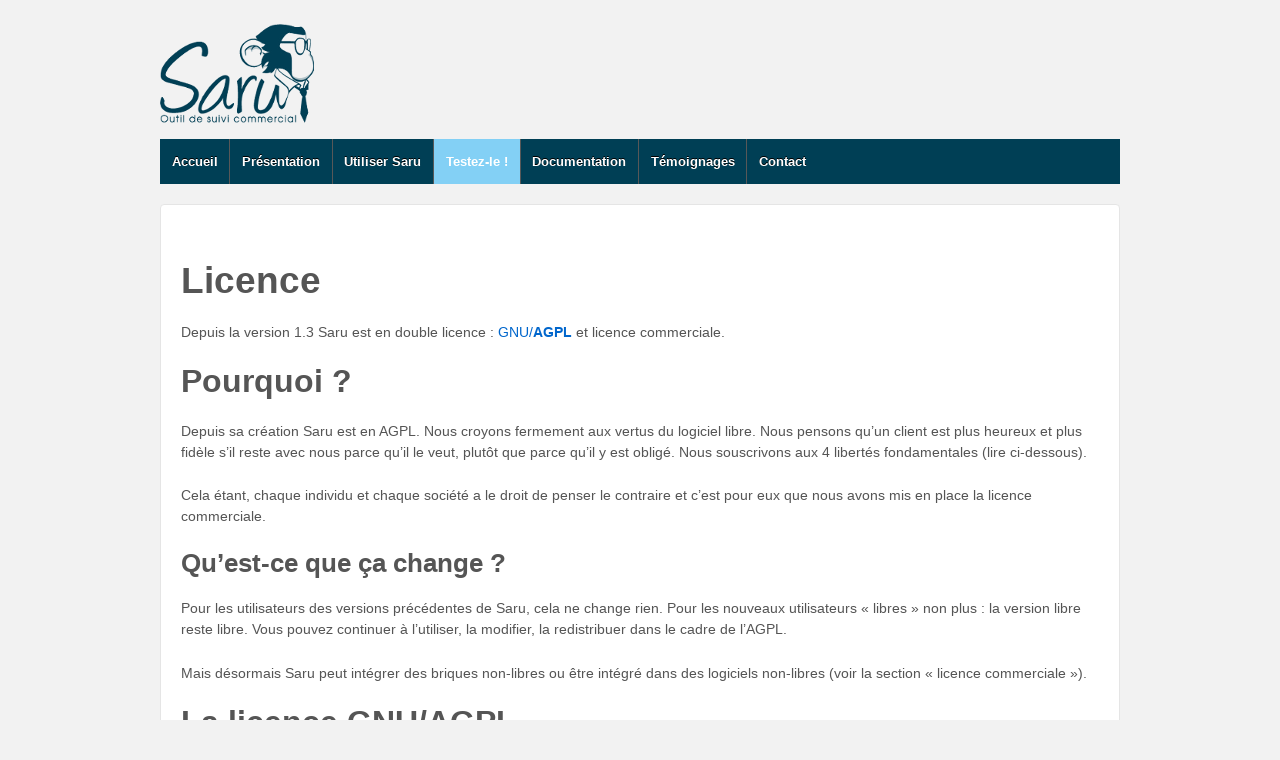

--- FILE ---
content_type: text/html; charset=UTF-8
request_url: http://www.saru.fr/licence/
body_size: 5192
content:
	<!doctype html>
	<!--[if !IE]>
	<html class="no-js non-ie" lang="fr-FR" prefix="og: http://ogp.me/ns#"> <![endif]-->
	<!--[if IE 7 ]>
	<html class="no-js ie7" lang="fr-FR" prefix="og: http://ogp.me/ns#"> <![endif]-->
	<!--[if IE 8 ]>
	<html class="no-js ie8" lang="fr-FR" prefix="og: http://ogp.me/ns#"> <![endif]-->
	<!--[if IE 9 ]>
	<html class="no-js ie9" lang="fr-FR" prefix="og: http://ogp.me/ns#"> <![endif]-->
	<!--[if gt IE 9]><!-->
<html class="no-js" lang="fr-FR" prefix="og: http://ogp.me/ns#"> <!--<![endif]-->
	<head>

		<meta charset="UTF-8"/>
		<meta name="viewport" content="width=device-width, initial-scale=1.0">

		<link rel="profile" href="http://gmpg.org/xfn/11"/>
		<link rel="pingback" href=""/>

		<title>Licence - Saru</title>

<!-- This site is optimized with the Yoast SEO plugin v8.1 - https://yoast.com/wordpress/plugins/seo/ -->
<meta name="description" content="Saru est publié sous la licence GNU/AGPL."/>
<link rel="canonical" href="http://www.saru.fr/licence/" />
<meta property="og:locale" content="fr_FR" />
<meta property="og:type" content="article" />
<meta property="og:title" content="Licence - Saru" />
<meta property="og:description" content="Saru est publié sous la licence GNU/AGPL." />
<meta property="og:url" content="http://www.saru.fr/licence/" />
<meta property="og:site_name" content="Saru" />
<meta name="twitter:card" content="summary_large_image" />
<meta name="twitter:description" content="Saru est publié sous la licence GNU/AGPL." />
<meta name="twitter:title" content="Licence - Saru" />
<!-- / Yoast SEO plugin. -->

<link rel='dns-prefetch' href='//s.w.org' />
		<script type="text/javascript">
			window._wpemojiSettings = {"baseUrl":"https:\/\/s.w.org\/images\/core\/emoji\/11\/72x72\/","ext":".png","svgUrl":"https:\/\/s.w.org\/images\/core\/emoji\/11\/svg\/","svgExt":".svg","source":{"concatemoji":"http:\/\/www.saru.fr\/wp-includes\/js\/wp-emoji-release.min.js?ver=4.9.28"}};
			!function(e,a,t){var n,r,o,i=a.createElement("canvas"),p=i.getContext&&i.getContext("2d");function s(e,t){var a=String.fromCharCode;p.clearRect(0,0,i.width,i.height),p.fillText(a.apply(this,e),0,0);e=i.toDataURL();return p.clearRect(0,0,i.width,i.height),p.fillText(a.apply(this,t),0,0),e===i.toDataURL()}function c(e){var t=a.createElement("script");t.src=e,t.defer=t.type="text/javascript",a.getElementsByTagName("head")[0].appendChild(t)}for(o=Array("flag","emoji"),t.supports={everything:!0,everythingExceptFlag:!0},r=0;r<o.length;r++)t.supports[o[r]]=function(e){if(!p||!p.fillText)return!1;switch(p.textBaseline="top",p.font="600 32px Arial",e){case"flag":return s([55356,56826,55356,56819],[55356,56826,8203,55356,56819])?!1:!s([55356,57332,56128,56423,56128,56418,56128,56421,56128,56430,56128,56423,56128,56447],[55356,57332,8203,56128,56423,8203,56128,56418,8203,56128,56421,8203,56128,56430,8203,56128,56423,8203,56128,56447]);case"emoji":return!s([55358,56760,9792,65039],[55358,56760,8203,9792,65039])}return!1}(o[r]),t.supports.everything=t.supports.everything&&t.supports[o[r]],"flag"!==o[r]&&(t.supports.everythingExceptFlag=t.supports.everythingExceptFlag&&t.supports[o[r]]);t.supports.everythingExceptFlag=t.supports.everythingExceptFlag&&!t.supports.flag,t.DOMReady=!1,t.readyCallback=function(){t.DOMReady=!0},t.supports.everything||(n=function(){t.readyCallback()},a.addEventListener?(a.addEventListener("DOMContentLoaded",n,!1),e.addEventListener("load",n,!1)):(e.attachEvent("onload",n),a.attachEvent("onreadystatechange",function(){"complete"===a.readyState&&t.readyCallback()})),(n=t.source||{}).concatemoji?c(n.concatemoji):n.wpemoji&&n.twemoji&&(c(n.twemoji),c(n.wpemoji)))}(window,document,window._wpemojiSettings);
		</script>
		<style type="text/css">
img.wp-smiley,
img.emoji {
	display: inline !important;
	border: none !important;
	box-shadow: none !important;
	height: 1em !important;
	width: 1em !important;
	margin: 0 .07em !important;
	vertical-align: -0.1em !important;
	background: none !important;
	padding: 0 !important;
}
</style>
<link rel='stylesheet' id='contact-form-7-css'  href='http://www.saru.fr/wp-content/plugins/contact-form-7/includes/css/styles.css?ver=5.0.3' type='text/css' media='all' />
<link rel='stylesheet' id='responsive-style-css'  href='http://www.saru.fr/wp-content/themes/responsive/core/css/style.css?ver=1.9.8.9' type='text/css' media='all' />
<link rel='stylesheet' id='responsive-media-queries-css'  href='http://www.saru.fr/wp-content/themes/responsive/core/css/responsive.css?ver=1.9.8.9' type='text/css' media='all' />
<link rel='stylesheet' id='responsive-child-style-css'  href='http://www.saru.fr/wp-content/themes/responsive_child/style.css?ver=4.9.28' type='text/css' media='all' />
<script type='text/javascript' src='http://www.saru.fr/wp-includes/js/jquery/jquery.js?ver=1.12.4'></script>
<script type='text/javascript' src='http://www.saru.fr/wp-includes/js/jquery/jquery-migrate.min.js?ver=1.4.1'></script>
<script type='text/javascript' src='http://www.saru.fr/wp-content/themes/responsive/core/js/responsive-modernizr.min.js?ver=2.6.1'></script>
<link rel='https://api.w.org/' href='http://www.saru.fr/wp-json/' />
<link rel='shortlink' href='http://www.saru.fr/?p=16' />
<link rel="alternate" type="application/json+oembed" href="http://www.saru.fr/wp-json/oembed/1.0/embed?url=http%3A%2F%2Fwww.saru.fr%2Flicence%2F" />
<link rel="alternate" type="text/xml+oembed" href="http://www.saru.fr/wp-json/oembed/1.0/embed?url=http%3A%2F%2Fwww.saru.fr%2Flicence%2F&#038;format=xml" />
	<script>
		jQuery(document).ready(function(){
		var copyright_text = "";
		var cyberchimps_link = "";
		var siteurl = "http://www.saru.fr"; 
		if(copyright_text == "")
		{
			jQuery(".copyright #copyright_link").text(" "+"Default copyright text");
		}
		else{ 
			jQuery(".copyright #copyright_link").text(" "+copyright_text);
		}
		jQuery(".copyright #copyright_link").attr('href',siteurl);
		if(cyberchimps_link == 1)
		{
			jQuery(".powered").css("display","block");
		}
		else{
			jQuery(".powered").css("display","none");
		}
		});
	</script>
<!-- We need this for debugging -->
<!-- Responsive 1.9.8.9 -->
<!-- responsive_child  -->
<style type="text/css" id="custom-background-css">
body.custom-background { background-color: #f2f2f2; }
</style>
	</head>

<body class="page-template-default page page-id-16 custom-background">

<div id="container" class="hfeed">

	<div class="skip-container cf">
		<a class="skip-link screen-reader-text focusable" href="#content">&darr; passer au contenu principal</a>
	</div><!-- .skip-container -->
	<div id="header">

		
		
		
		
			<div id="logo">
				<a href="http://www.saru.fr/"><img src="http://www.saru.fr/wp-content/uploads/2013/11/copy-SARU_logo_s.png" width="154" height="100" alt="Saru"/></a>
			</div><!-- end of #logo -->

		
		
				<div class="main-nav"><ul id="menu-main" class="menu"><li id="menu-item-37" class="menu-item menu-item-type-custom menu-item-object-custom menu-item-home menu-item-37"><a href="http://www.saru.fr/">Accueil</a></li>
<li id="menu-item-98" class="menu-item menu-item-type-custom menu-item-object-custom current-menu-ancestor current-menu-parent menu-item-has-children menu-item-98"><a href="#">Présentation</a>
<ul class="sub-menu">
	<li id="menu-item-38" class="menu-item menu-item-type-post_type menu-item-object-page menu-item-38"><a href="http://www.saru.fr/presentation-saru/">Qu&rsquo;est-ce que Saru ?</a></li>
	<li id="menu-item-99" class="menu-item menu-item-type-post_type menu-item-object-page menu-item-99"><a href="http://www.saru.fr/fonctionnalites/">Fonctionnalités</a></li>
	<li id="menu-item-40" class="menu-item menu-item-type-post_type menu-item-object-page current-menu-item page_item page-item-16 current_page_item menu-item-40"><a href="http://www.saru.fr/licence/">Licence</a></li>
</ul>
</li>
<li id="menu-item-160" class="menu-item menu-item-type-post_type menu-item-object-page menu-item-160"><a href="http://www.saru.fr/quelle-solution/">Utiliser Saru</a></li>
<li id="menu-item-69" class="menu-item menu-item-type-custom menu-item-object-custom menu-item-69"><a href="http://demo.saru.fr">Testez-le !</a></li>
<li id="menu-item-81" class="menu-item menu-item-type-custom menu-item-object-custom menu-item-has-children menu-item-81"><a href="#">Documentation</a>
<ul class="sub-menu">
	<li id="menu-item-211" class="menu-item menu-item-type-taxonomy menu-item-object-saru_doku_categorie menu-item-211"><a href="http://www.saru.fr/doku-categorie/documentation-utilisateur/">Installer et utiliser Saru</a></li>
	<li id="menu-item-210" class="menu-item menu-item-type-taxonomy menu-item-object-saru_doku_categorie menu-item-210"><a href="http://www.saru.fr/doku-categorie/documentation-technique/">Documentation technique</a></li>
</ul>
</li>
<li id="menu-item-319" class="menu-item menu-item-type-taxonomy menu-item-object-category menu-item-319"><a href="http://www.saru.fr/temoignages/">Témoignages</a></li>
<li id="menu-item-49" class="menu-item menu-item-type-post_type menu-item-object-page menu-item-49"><a href="http://www.saru.fr/contact/">Contact</a></li>
</ul></div>
		
		
	</div><!-- end of #header -->

	<div id="wrapper" class="clearfix">

<div id="content" class="grid col-940">

	
		
			
						<div id="post-16" class="post-16 page type-page status-publish hentry">
				
							<h1 class="entry-title post-title">Licence</h1>
	

				<div class="post-entry">
					<p>Depuis la version 1.3 Saru est en double licence : <a title="Les termes de la licence AGPL" href="http://www.gnu.org/licenses/agpl-3.0.html" target="_blank">GNU/<strong>AGPL</strong></a> et licence commerciale.</p>
<h2>Pourquoi ?</h2>
<p>Depuis sa création Saru est en AGPL. Nous croyons fermement aux vertus du logiciel libre. Nous pensons qu&rsquo;un client est plus heureux et plus fidèle s&rsquo;il reste avec nous parce qu&rsquo;il le veut, plutôt que parce qu&rsquo;il y est obligé. Nous souscrivons aux 4 libertés fondamentales (lire ci-dessous).</p>
<p>Cela étant, chaque individu et chaque société a le droit de penser le contraire et c&rsquo;est pour eux que nous avons mis en place la licence commerciale.</p>
<h3>Qu&rsquo;est-ce que ça change ?</h3>
<p>Pour les utilisateurs des versions précédentes de Saru, cela ne change rien. Pour les nouveaux utilisateurs « libres » non plus : la version libre reste libre. Vous pouvez continuer à l&rsquo;utiliser, la modifier, la redistribuer dans le cadre de l&rsquo;AGPL.</p>
<p>Mais désormais Saru peut intégrer des briques non-libres ou être intégré dans des logiciels non-libres (voir la section « licence commerciale »).</p>
<h2>La licence GNU/AGPL</h2>
<p>Un logiciel libre n&rsquo;est pas un logiciel libre de droit ! Un logiciel libre est un logiciel dont l&rsquo;utilisation est <strong>encadrée par une licence</strong>. Ce signifie que vous ne pouvez pas faire n&rsquo;importe quoi avec. Mais pas mal de choses quand même 😉</p>
<blockquote><p>La licence publique générale GNU Affero (GNU <acronym title="Affero General Public License">AGPL</acronym>) est une version modifiée de la version 3 de la GNU GPL ordinaire.</p></blockquote>
<p>La licence <strong>GPL</strong> vous octroie 4 libertés fondamentales sur le logiciel :</p>
<ol start="0">
<li>le droit d&rsquo;utiliser le logiciel</li>
<li>le droit de regarder le code source</li>
<li>le droit de modifier le code source</li>
<li>le droit de redistribuer le code source modifié</li>
</ol>
<blockquote><p>La licence AGPL a une seule exigence supplémentaire : si vous exécutez un programme sur un serveur et laissez d&rsquo;autres utilisateurs communiquer avec celui-ci, votre serveur doit aussi leur permettre de télécharger le code source correspondant au programme qui est exécuté.</p></blockquote>
<p>Source : <a title="En savoir plus sur la licence AGPL" href="http://www.gnu.org/licenses/why-affero-gpl.html" target="_blank">http://www.gnu.org/licenses/why-affero-gpl.html</a></p>
<h2>Licence commerciale</h2>
<p>Si vous souhaitez distribuer Saru sans son code source, pouvoir intégrer Saru dans un logiciel propriétaire, si vous souhaitez effectuer des modifications, apporter des améliorations, sans que celles-ci ne soient automatiquement mises sous la licence AGPL, c&rsquo;est possible. <a title="contacter l'équipe de saru" href="http://www.saru.fr/contact/">Contactez-nous</a> pour connaître les modalités et les tarifs.</p>
									</div><!-- end of .post-entry -->

				

<div class="post-edit"></div>
							</div><!-- end of #post-16 -->
			
						



			
		
</div><!-- end of #content -->

</div><!-- end of #wrapper -->
</div><!-- end of #container -->

<div id="footer" class="clearfix">
	
	<div id="footer-wrapper">

		<div class="grid col-940">

			<div class="grid col-540">
									<ul id="menu-menu-footer" class="footer-menu"><li id="menu-item-53" class="menu-item menu-item-type-post_type menu-item-object-page menu-item-53"><a href="http://www.saru.fr/presentation-saru/">Qu&rsquo;est-ce que Saru ?</a></li>
<li id="menu-item-55" class="menu-item menu-item-type-post_type menu-item-object-page menu-item-55"><a href="http://www.saru.fr/contact/">Contactez-nous</a></li>
<li id="menu-item-67" class="menu-item menu-item-type-post_type menu-item-object-page menu-item-67"><a href="http://www.saru.fr/plan-du-site/">Plan du site</a></li>
<li id="menu-item-238" class="menu-item menu-item-type-post_type menu-item-object-page menu-item-238"><a href="http://www.saru.fr/remerciements/">Remerciements</a></li>
</ul>							</div>
			<!-- end of col-540 -->

			<div class="grid col-380 fit">
				<ul class="social-icons"><li class="twitter-icon"><a href="https://twitter.com/saru_info"><img src="http://www.saru.fr/wp-content/themes/responsive/core/icons/twitter-icon.png" width="24" height="24" alt="Twitter"></a></li></ul><!-- end of .social-icons -->			</div>
			<!-- end of col-380 fit -->

		</div>
		<!-- end of col-940 -->
		
		<div class="grid col-300 copyright">
			&copy; 2026<a href="http://www.saru.fr/" title="Saru">
				Saru			</a>
		</div>
		<!-- end of .copyright -->

		<div class="grid col-300 scroll-top"><a href="#scroll-top" title="retour en haut">&uarr;</a></div>

		<div class="grid col-300 fit powered">
			<a href="http://cyberchimps.com/responsive-theme/" title="Responsive Theme">
				Responsive Theme</a>
			Fièrement propulsé par <a href="http://wordpress.org/" title="WordPress">
				WordPress</a>
		</div>
		<!-- end .powered -->

	</div>
	<!-- end #footer-wrapper -->

	</div><!-- end #footer -->

<script type='text/javascript'>
/* <![CDATA[ */
var wpcf7 = {"apiSettings":{"root":"http:\/\/www.saru.fr\/wp-json\/contact-form-7\/v1","namespace":"contact-form-7\/v1"},"recaptcha":{"messages":{"empty":"Merci de confirmer que vous n\u2019\u00eates pas un robot."}}};
/* ]]> */
</script>
<script type='text/javascript' src='http://www.saru.fr/wp-content/plugins/contact-form-7/includes/js/scripts.js?ver=5.0.3'></script>
<script type='text/javascript' src='http://www.saru.fr/wp-content/themes/responsive/core/js/responsive-scripts.min.js?ver=1.2.6'></script>
<script type='text/javascript' src='http://www.saru.fr/wp-content/themes/responsive/core/js/jquery.placeholder.min.js?ver=2.0.7'></script>
<script type='text/javascript' src='http://www.saru.fr/wp-includes/js/wp-embed.min.js?ver=4.9.28'></script>

<script type="text/javascript">

  var _gaq = _gaq || [];
  _gaq.push(['_setAccount', 'UA-44815830-1']);
  _gaq.push(['_setDomainName', 'saru.fr']);
  _gaq.push(['_trackPageview']);

  (function() {
    var ga = document.createElement('script'); ga.type = 'text/javascript'; ga.async = true;
    ga.src = ('https:' == document.location.protocol ? 'https://ssl' : 'http://www') + '.google-analytics.com/ga.js';
    var s = document.getElementsByTagName('script')[0]; s.parentNode.insertBefore(ga, s);
  })();

</script>
</body>
</html>

--- FILE ---
content_type: text/css
request_url: http://www.saru.fr/wp-content/themes/responsive_child/style.css?ver=4.9.28
body_size: 436
content:
/*
Theme Name: responsive_child
Description: Thème enfant pour saru
Author: Marie Kuntz/ Lézard Rouge
Template: responsive
*/

@import url("../responsive/style.css");

#logo {
	margin-top: 10px;
	margin-bottom: 15px;
}

#menu-item-69, #menu-item-69 a, #menu-item-69 a:hover {
	/*background-color: #0066CC;*/
	text-shadow: none;
}

.menu {
	background-image: none;
	background-color: #003F55;
}

.menu ul li a:hover,
.menu li li a:hover {
	color: #83D0F5;
	text-decoration: none;
}

.mise-en-avant {
	background-color: #83D0F5;
	border-color: #FFCB6B;
}

#menu-item-69 {
	background-color: #83D0F5;
}

.testimonial blockquote {
	border-color: #d6d6d6
	background-color: #EFEFEF;
	
}
.testimonial blockquote p {
	font-size: 14px;
	line-height: 1.4em;
	margin: 10px 0;
	font-style: normal;
	font-family: inherit;
}
